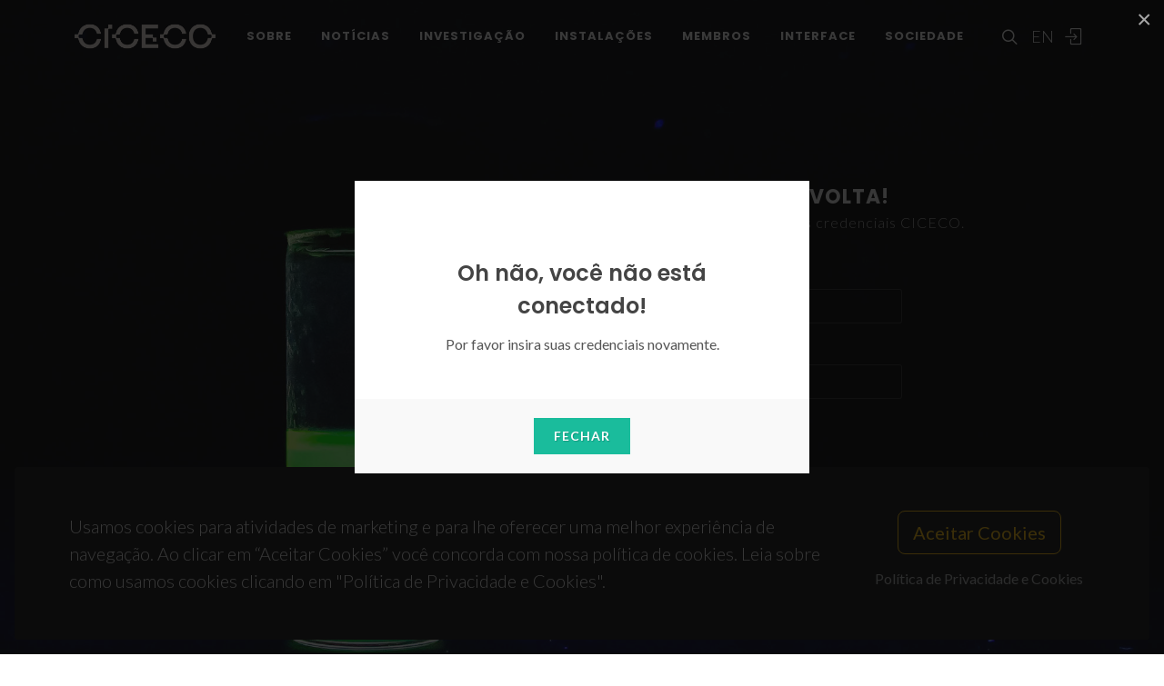

--- FILE ---
content_type: text/html; charset=UTF-8
request_url: https://www.ciceco.ua.pt/?tabela=pessoaldetail&menu=217&language=pt&user=3366
body_size: 212079
content:
		<meta http-equiv="refresh" content="0;URL=?tabela=pessoaldetail&menu=218&user=3366"/>
        <!DOCTYPE html PUBLIC "-//W3C//DTD XHTML 1.0 Transitional//EN" "http://www.w3.org/TR/xhtml1/DTD/xhtml1-transitional.dtd">
<html lang="pt" xmlns="http://www.w3.org/1999/xhtml">
<head>
	<meta http-equiv="X-UA-Compatible" content="IE=9">
	<meta content="text/html; charset=iso-8859-1" http-equiv="Content-Type"/>
	<title>CICECO » Manuel Souto Salom</title>
	<meta name="keywords" content="CICECO, Aveiro Institute of Materials, research center, associated laboratory, materials science, nanotechnology, sustainable materials, circular economy, biomaterials, energy materials, photonic materials, nanocomposites, materials engineering, University of Aveiro"/>
	<meta name="description" content="Manuel Souto Salom (Val&ecirc;ncia, 1988) &eacute; Professor Convidado no Departamento de Qu&iacute;mica da Universidade de Aveiro e no CICECO-Aveiro Institute "/>
	<meta name="author" content="CICECO"/>
	<meta name="publisher" content="CICECO"/>
	<meta property="og:title" content="CICECO » Manuel Souto Salom"/>
	<meta property="og:type" content="profile"/>
	<meta property="article:author" content="CICECO"/>
	<meta property="article:publisher" content="CICECO"/>
	<meta property="og:url" content="https://www.ciceco.ua.pt/?tabela=pessoaldetail&menu=217&language=pt&user=3366"/>
	<meta property="fb:app_id" content="1355710464528251"/>
	<link rel='image_src' href="https://www.ciceco.ua.pt/images/croped/manuel.souto.jpg">
	<meta property="og:image" content="https://www.ciceco.ua.pt/images/croped/manuel.souto.jpg"/>
	<meta property="og:site_name" content="CICECO"/>
	<meta property="og:description" content="Manuel Souto Salom (Val&ecirc;ncia, 1988) &eacute; Professor Convidado no Departamento de Qu&iacute;mica da Universidade de Aveiro e no CICECO-Aveiro Institute "/>
	<meta property="twitter:card" content="summary_large_image">
	<meta property="twitter:url" content="https://www.ciceco.ua.pt/?tabela=pessoaldetail&menu=217&language=pt&user=3366">
	<meta property="twitter:title" content="CICECO » Manuel Souto Salom">
	<meta property="twitter:description" content="Manuel Souto Salom (Val&ecirc;ncia, 1988) &eacute; Professor Convidado no Departamento de Qu&iacute;mica da Universidade de Aveiro e no CICECO-Aveiro Institute ">
	<meta property="twitter:image" content="https://www.ciceco.ua.pt/images/croped/manuel.souto.jpg">

    <link rel="apple-touch-icon" sizes="180x180" href="/images/_main/base/apple-touch-icon.png">
    <link rel="icon" type="image/png" sizes="32x32" href="/images/_main/base/favicon-32x32.png">
    <link rel="icon" type="image/png" sizes="16x16" href="/images/_main/base/favicon-16x16.png">
    <link rel="manifest" href="/images/_main/base/site.webmanifest">
    <link rel="mask-icon" href="/images/_main/base/safari-pinned-tab.svg" color="#201f25">
    <link rel="shortcut icon" href="/images/_main/base/favicon.ico">
    <meta name="msapplication-TileColor" content="#201f25">
    <meta name="msapplication-config" content="/images/_main/base/browserconfig.xml">
    <meta name="theme-color" content="#ffffff">

	<meta name="apple-mobile-web-app-title" content="CICECO"/>
	<meta name="application-name" content="CICECO"/>


	<link href="https://fonts.googleapis.com/css?family=Lato:300,400,400i,700|Poppins:300,400,500,600,700|PT+Serif:400,400i&display=swap" rel="stylesheet" type="text/css"/>
	<link rel="stylesheet" href="css/bootstrap.css" type="text/css"/>
	<link rel="stylesheet" href="style.css" type="text/css"/>
	<link rel="stylesheet" href="css/swiper.css" type="text/css"/>
	<link rel="stylesheet" href="css/dark.css" type="text/css"/>
	<link rel="stylesheet" href="css/font-icons.css" type="text/css"/>
	<link rel="stylesheet" href="css/animate.css" type="text/css"/>
	<link rel="stylesheet" href="css/magnific-popup.css" type="text/css"/>
	<link rel="stylesheet" href="css/components/radio-checkbox.css" type="text/css"/>
	<link rel="stylesheet" href="css/components/bs-select.css" type="text/css"/>
	<link rel="stylesheet" href="css/components/bs-datatable.css" type="text/css"/>
	<link rel="stylesheet" href="css/swiper.css" type="text/css"/>
	<link rel="stylesheet" href="css/custom.css" type="text/css"/>
	<meta name="viewport" content="width=device-width, initial-scale=1"/>
    <!-- Google tag (gtag.js) -->
<script async src="https://www.googletagmanager.com/gtag/js?id=G-C0D9P4XPSP"></script>
<script>
    window.dataLayer = window.dataLayer || [];
    function gtag(){dataLayer.push(arguments);}
    gtag('js', new Date());

    gtag('config', 'G-C0D9P4XPSP');
</script>


    
    
</head>

<body class="stretched page-transition" data-loader="2" data-animation-in="fadeIn" data-speed-in="800" data-animation-out="fadeOut" data-speed-out="400">
<div id="wrapper" class="clearfix">
    <header id="header" class="transparent-header dark header-size-custom" data-mobile-sticky="true">
	<div id="header-wrap">
		<div class="container">
			<div class="header-row">
				<div id="logo">
					<a href="?language=pt" class="standard-logo" data-dark-logo="images/logo-dark.png"><img src="images/logo.png" alt="CICECO Logo"></a>
					<a href="?language=pt" class="retina-logo" data-dark-logo="images/logo-dark@2x.png"><img src="images/logo@2x.png" alt="CICECO Logo"></a>
				</div>
				<div class="header-misc d-lg-flex">
					<div id="top-search" class="header-misc-icon">
						<a href="#" id="top-search-trigger"><i class="icon-line-search"></i><i class="icon-line-cross"></i></a>
					</div>

					<div id="language" class="header-misc-icon fw-light d-none d-sm-block">
                        <a href="?tabela=pessoaldetail&menu=217&language=eng&user=3366"  id="top-language-trigger">EN</a>					</div>
					<div class="header-misc-icon d-none d-sm-block">
                        							<a href="?tabela=loginpage&language=pt"><i class="icon-line2-login"></i></a>
                            					</div>
				</div>


                <div id="primary-menu-trigger">
                    <svg class="svg-trigger" viewBox="0 0 100 100">
                        <path d="m 30,33 h 40 c 3.722839,0 7.5,3.126468 7.5,8.578427 0,5.451959 -2.727029,8.421573 -7.5,8.421573 h -20"></path>
                        <path d="m 30,50 h 40"></path>
                        <path d="m 70,67 h -40 c 0,0 -7.5,-0.802118 -7.5,-8.365747 0,-7.563629 7.5,-8.634253 7.5,-8.634253 h 20"></path>
                    </svg>
                </div>


				<!-- Primary Navigation ============================================= -->
				<nav class="primary-menu">
					<ul class="menu-container">
                        								<li class="menu-item ">
                                    										<a href="?tabela=geral&menu=196&language=pt" class="menu-link">Sobre</a>
                                    									<ul class="sub-menu-container">
                                        											<li class="menu-item">
												<a class="menu-link  "  href="?menu=196&language=pt&tabela=geral">Visão Geral</a>
											</li>
                                            											<li class="menu-item">
												<a class="menu-link  "  href="?menu=198&language=pt&tabela=geral">Estrutura Organizacional</a>
											</li>
                                            											<li class="menu-item">
												<a class="menu-link  "  href="?menu=197&language=pt&tabela=geral">Dados e Valores</a>
											</li>
                                            											<li class="menu-item">
												<a class="menu-link  "  href="?menu=652&language=pt&tabela=geral">Identidade Institucional</a>
											</li>
                                            											<li class="menu-item">
												<a class="menu-link  "  href="?menu=600&language=pt&tabela=geral">Junta-te a Nós</a>
											</li>
                                            											<li class="menu-item">
												<a class="menu-link  "  href="?menu=201&language=pt&tabela=geral">Contactos e Localização</a>
											</li>
                                            									</ul>
								</li>
                                								<li class="menu-item ">
                                    										<a href="?tabela=noticias&menu=255&language=pt" class="menu-link">Notícias</a>
                                    									<ul class="sub-menu-container">
                                        											<li class="menu-item">
												<a class="menu-link  "  href="?menu=255&language=pt&tabela=noticias">Notícias e Eventos</a>
											</li>
                                            									</ul>
								</li>
                                								<li class="menu-item ">
                                    										<a href="?tabela=geral&menu=204&language=pt" class="menu-link">Investigação</a>
                                    									<ul class="sub-menu-container">
                                        											<li class="menu-item">
												<a class="menu-link  "  href="?menu=204&language=pt&tabela=geral">Visão Geral</a>
											</li>
                                            											<li class="menu-item">
												<a class="menu-link  "  href="?menu=622&language=pt&tabela=geral">Spotlight</a>
											</li>
                                            											<li class="menu-item">
												<a class="menu-link  "  href="?menu=208&language=pt&tabela=projectos">Projetos</a>
											</li>
                                            											<li class="menu-item">
												<a class="menu-link  "  href="?menu=211&language=pt&tabela=publications&type=J">Publicações</a>
											</li>
                                            									</ul>
								</li>
                                								<li class="menu-item ">
                                    										<a href="?tabela=geral&menu=228&language=pt" class="menu-link">Instalações</a>
                                    									<ul class="sub-menu-container">
                                        											<li class="menu-item">
												<a class="menu-link  "  href="?menu=228&language=pt&tabela=geral">Visão Geral</a>
											</li>
                                            											<li class="menu-item">
												<a class="menu-link  "  href="?menu=519&language=pt&tabela=geral">Instalações Centrais</a>
											</li>
                                            											<li class="menu-item">
												<a class="menu-link  "  href="?menu=640&language=pt&tabela=geral">Instalações Avançadas</a>
											</li>
                                            									</ul>
								</li>
                                								<li class="menu-item current">
                                    										<a href="?tabela=membros&menu=219&language=pt" class="menu-link">Membros</a>
                                    									<ul class="sub-menu-container">
                                        											<li class="menu-item">
												<a class="menu-link  "  href="?menu=219&language=pt&tabela=membros">Mosaico</a>
											</li>
                                            											<li class="menu-item">
												<a class="menu-link  "  href="?menu=218&language=pt&tabela=membros">Lista</a>
											</li>
                                            											<li class="menu-item">
												<a class="menu-link  "  href="?menu=643&language=pt&tabela=geral">Membros Honorários</a>
											</li>
                                            											<li class="menu-item">
												<a class="menu-link  "  href="?menu=665&language=pt&tabela=geral">Alumni</a>
											</li>
                                            									</ul>
								</li>
                                								<li class="menu-item ">
                                    										<a href="?tabela=geral&menu=233&language=pt" class="menu-link">Interface</a>
                                    									<ul class="sub-menu-container">
                                        											<li class="menu-item">
												<a class="menu-link  "  href="?menu=233&language=pt&tabela=geral">Visão Geral</a>
											</li>
                                            											<li class="menu-item">
												<a class="menu-link  "  href="?menu=239&language=pt&tabela=patentes">Patentes</a>
											</li>
                                            											<li class="menu-item">
												<a class="menu-link  "  href="?menu=244&language=pt&tabela=geral">Empresas Spin-off</a>
											</li>
                                            									</ul>
								</li>
                                								<li class="menu-item ">
                                    										<a href="?tabela=geral&menu=659&language=pt" class="menu-link">Sociedade</a>
                                    									<ul class="sub-menu-container">
                                        											<li class="menu-item">
												<a class="menu-link  "  href="?menu=659&language=pt&tabela=geral">Visão Geral</a>
											</li>
                                            											<li class="menu-item">
												<a class="menu-link  "  href="?menu=252&language=pt&tabela=geral">Atividades e Iniciativas</a>
											</li>
                                            									</ul>
								</li>
                                
						<li class="menu-item d-block d-sm-none">
                            <a class="menu-link" href="?tabela=pessoaldetail&menu=217&language=eng&user=3366"  id="top-language-trigger">English</a>						</li>

						<li class="menu-item d-block d-sm-none">
                            	                            <a class="menu-link" href="?tabela=loginpage&language=pt"><div>
			                            Entrar			                            </i>
		                            </div></a>
													</li>

					</ul>
				</nav>
				<form class="top-search-form" action="http://www.google.com/search" method="get">
					<input type="hidden" name="q" value="site:https://www.ciceco.ua.pt/">
					<input type="text" name="q" class="form-control" value="" placeholder="
					Escreva  &amp; Pressione Enter..					" autocomplete="off">
				</form>
			</div>
		</div>
	</div>
	<div class="header-wrap-clone"></div>
</header>
    	<script type="text/javascript">top.window.location.href = '?tabela=no_permission'</script>
    
<section id="page-title" class="page-title-parallax include-header dark pb-0 mb-0" style="background-image: linear-gradient(to bottom, rgba(30, 30, 30, 0.95) 10%, rgba(51, 51, 51, 0.6) 33%, rgba(51, 51, 51, 0.8) 80%), url(' images/_main/people/back4.jpg');  padding: 120px 0; " data-bottom-top="background-position:0px 300px;" data-top-bottom="background-position:0px -300px;">
	<div class="container clearfix">
		<div class="row gutter-40 col-mb-40 pt-0 mb-5">
			<div class="col-lg-9 col-md-8 profile-title-parallax order-md-last pt-md-3 pt-lg-3 pt-xl-5 pb-3 mt-0">
                					<div class="col-6 col-sm-6 col-lg-3 col-md-4 mt-0 mx-auto d-block d-md-none mb-3">
						<img src="images/croped/manuel.souto.jpg" class="rounded w-100">
                        					</div>
                    				<h1 class="text-uppercase">Manuel Souto Salom</h1>
				<span class="text-uppercase">Professor Auxiliar Convidado</span>
                			</div>
            				<div class="col-6 col-sm-6 col-lg-3 col-md-4 mt-0 mx-auto d-none d-md-block ">
					<img src="images/croped/manuel.souto.jpg" class="rounded w-100">
                    				</div>
                		</div>
	</div>
</section>




<section id="content">
	<div id="page-menu">
		<div id="page-menu-wrap">
			<div class="container">
				<div class="page-menu-row">
					<div class="page-menu-title"></div>
					<nav class="page-menu-nav one-page-menu" data-offset="100">
						<ul class="page-menu-container">
                            									<li class="page-menu-item"><a href="#" data-href="#menu3042" ><div>short CV</div></a></li>
                                    									<li class="page-menu-item"><a href="#" data-href="#menu3043" ><div>selected publications</div></a></li>
                                    									<li class="page-menu-item"><a href="#" data-href="#menu4101" ><div>Awards and fellowships</div></a></li>
                                    									<li class="page-menu-item"><a href="#" data-href="#menu4071" ><div>CONFERENCES</div></a></li>
                                    									<li class="page-menu-item"><a href="#" data-href="#menu4073" ><div>Supervision of students and teaching activity</div></a></li>
                                    									<li class="page-menu-item"><a href="#" data-href="#menu3055" ><div>outreach activities</div></a></li>
                                    									<li class="page-menu-item"><a href="#" data-href="#menu4221" ><div>REVIEWING ACTIVITY</div></a></li>
                                    									<li class="page-menu-item"><a href="#" data-href="#menu4223" ><div>membership</div></a></li>
                                                                								<li class="page-menu-item"><a href="#" data-href="#projects_section" ><div>Projetos</div></a></li>
                                
                            
								<li class="page-menu-item"><a href="#" data-href="#publications_section" ><div>Publicações</div></a></li>
                                
                            
						</ul>
					</nav>
					<div id="page-menu-trigger"><i class="icon-reorder"></i></div>
				</div>
			</div>
		</div>
	</div>




	<div class="content-wrap">
		<div class="container clearfix">
			<div class="row gutter-40 col-mb-40">

				<div class="sidebar col-lg-3 pt-3">
					<div class="sidebar-widgets-wrap ">
						<div class="widget clearfix px-3">
							<h4 class="mb-1 mb-lg-3">Contacto</h4>

							<ul class="iconlist mb-0">
								<li title="Email">
                                     <i class="icon-line-mail"></i>
										<a href="mailto:manuel.souto@ua.pt" class="stretched-link">manuel.souto@ua.pt</a> 								</li>
                                									<li title="Telefone">
										<i class="icon-line-phone"></i><a href="tel:234 370 728" class="stretched-link">234 370 728</a>
									</li> 								<li title="Extensão">
									<i class="icon-line-phone-forwarded"></i><a href="tel:23 548" class="stretched-link">23 548</a>
									</li>							</ul>
						</div>

						<div class="widget clearfix  px-3">
							<h4 class="mb-1 mb-lg-3">Departamento </h4>
							<ul class="iconlist mb-0">
                                									<li title="Departamento  "><i class="icon-building1"></i>Química</li> 									<li title="Gabinete "><i class="icon-line-map-pin"></i>15.3.22</li> 
							</ul>
						</div>

                        
                        
							<div class="widget clearfix  px-3">
								<h4 class="mb-1 mb-lg-3">Investigação</h4>
								<ul class="iconlist mb-0">
                                    										<li title="Sub Grupo de Investigação "><i class="icon-line-share"></i><br>											<a href="https://electromolmat.com/" target="_blank" class="stretched-link">ELECTROMOLMAT</a>
										</li>                                     										<li title="Grupo de Investigação "><i class="icon-line-users"></i>											<a href="http://www.ciceco.ua.pt/group3" class="stretched-link">G3 - Materiais Eletroquímicos, Interfaces e Revestimentos<br></a>
										</li>                                     										<li title="Linha de Investigação "><i class="icon-line-layers"></i><br>											<a href="http://www.ciceco.ua.pt/line2" class="stretched-link">L1 - Digitização<br>L2 - Energia<br></a>
										</li> 

								</ul>
							</div>

                            
                        
							<div class="widget clearfix  px-3">
								<h4 class="mb-1 mb-lg-3">
                                    Ligações
								</h4>
								<div class="d-flex flex-wrap">

                                    
                                    										<div class="mb-1 me-1" title="ORCID">
											<a target="_blank" href="http://orcid.org/0000-0003-3491-6984">
												<img class="icon" src="images/_icons/ORCID_iD.svg"></a>
										</div>
                                                                            										<div class="mb-1 me-1" title="Scopus">
											<a target="_blank" href="https://www.scopus.com/authid/detail.uri?authorId=55427944600">
												<img class="icon" src="images/_icons/scopus_logo.png"></a>
										</div>
                                                                            										<div class="mb-1 me-1" title="Publons">
                                            												<a target="_blank" href="http://publons.com/a/D-1014-2017">													<img class="icon" src="images/_icons/publons_logo.svg"></a>
										</div>
                                                                            										<div class="mb-1 me-1" title="Ciencia Vitae">
											<a target="_blank" href="https://www.cienciavitae.pt/portal/3018-921B-5913">
												<img class="icon" src="images/_icons/cienciavitae_logo.svg"></a>
										</div>
                                        
                                                                        										<div class="mb-1 me-1" title="Research Gate">
											<a target="_blank" href="https://www.researchgate.net/profile/Manuel_Souto">
												<img class="icon" src="images/_icons/researchgate_logo.svg"></a>
										</div>
                                                                            										<div class="mb-1 me-1" title="Publons">
											<a target="_blank" href="http://scholar.google.com/citations?user=v9hEFyUAAAAJ">
												<img class="icon" src="images/_icons/googlescholar_logo.png"></a>
										</div>
                                                                            										<div class="mb-1 me-1" title="Mendeley">
											<a target="_blank" href="http://www.mendeley.com/profiles/manuel-souto2/">
												<img class="icon" src="images/_icons/mendeley_logo.png"></a>
										</div>
                                                                            										<div class="mb-1 me-1" title="Linkedin">
											<a target="_blank" href="http://www.linkedin.com/in/manuel-souto-salom-6b22b045/">
												<img class="icon" src="images/_icons/linkedin_logo.svg"></a>
										</div>
                                                                            
								</div>
							</div>
                                                	<div class="widget clearfix d-none d-md-block px-3">
		<h4>Últimas Notícias		</h4>

		<div id="oc-portfolio-sidebar" class="owl-carousel carousel-widget" data-items="1" data-margin="10" data-loop="true" data-nav="false" data-autoplay="7000">
            					<div class="oc-item">
						<div class="portfolio-item">
							<div class="portfolio-image">
								<a href="?tabela=geral_article&menu=255&language=pt&id_article=1075"><img src="images/croped/foto_manuel_souto_erc_2.jpg"></a>
							</div>
							<div class="portfolio-desc text-center pb-0 ">
								<h4><a href="?tabela=geral_article&menu=255&language=pt&id_article=1075" class="stretched-link">Manuel Souto conquista uma ERC Starting Grant</a></h4>
							</div>
						</div>
					</div>
                    					<div class="oc-item">
						<div class="portfolio-item">
							<div class="portfolio-image">
								<a href="https://icmab.es/manuel-souto-honored-with-the-european-award-on-molecular-magnetism-doctoral-thesis"><img src="images/croped/manuel_souto_phd_thesis_molecular_magnetism_6c97295e.jpeg"></a>
							</div>
							<div class="portfolio-desc text-center pb-0 ">
								<h4><a href="https://icmab.es/manuel-souto-honored-with-the-european-award-on-molecular-magnetism-doctoral-thesis" class="stretched-link">Manuel Souto foi homenageado pelo Instituto Europeu de Magnetismo Molecular</a></h4>
							</div>
						</div>
					</div>
                    		</div>
	</div>

    
					</div>


					<div class="divider d-lg-block"></div>
				</div>
				<div class="postcontent order-lg-first col-lg-9">

					<div class="single-post mb-0">
						<div class="clearfix">

                                                        




		<div id="menu3042" class="entry-content">
			<div class="mb-6 pt-3 ">
				<div class="heading-block border-bottom-0 mb-3">
                                        <h4>short CV</h4>				</div>
			<div>

                    <p>Manuel Souto Salom (Valência, 1988) é Professor Convidado no Departamento de Química da Universidade de Aveiro e no CICECO-Aveiro Institute of Materials. Possui uma dupla licenciatura em Química e Engenharia Química da Universidade de Valência (Espanha) e da École de Chimie, Polymères et Matériaux (ECPM) de Estrasburgo (França), respectivamente, fazendo um estágio de investigação em PLAPIQUI (Argentina). Obteve também um Mestrado em Química Molecular e Supramolecular pela Universidade de Estrasburgo realizando a sua tese de mestrado no Instituto Superior Técnico (IST, Lisboa). Em 2016, obteve o seu doutoramento em Ciência dos Materiais (tese tripla premiada) no Instituto de Ciência dos Materiais de Barcelona (ICMAB-CSIC) sob a supervisão do Prof. J. Veciana desenvolvendo novos materiais moleculares baseados em radicais orgânicos para diferentes aplicações em electrónica (interruptores moleculares, condutores e rectificadores) conduzindo duas estadias de investigação na Universidade Nacional de Singapura e na Universidade de Antuérpia. Em 2017, começou a trabalhar como investigador pós-doutorando (bolsa Juan de la Cierva) no Instituto de Ciência Molecular (ICMol-Universidad de Valencia) desenhando e sintetizando novas Estruturas Metalo-Orgânicas (MOFs). Desde 2019 foi Professor Assistente na Universidade de Aveiro e em 2022 foi promovido a Investigador Principal (tenure, equiv. a Prof. Associado). Em 2021, foi-lhe atribuído uma bolsa ERC-StG com o projeto ELECTROCOFS. O seu principal interesse de investigação actual é a concepção e síntese de novas estruturas electroactivas porosas funcionais (MOFs & COFs) baseadas em blocos de construção redox-activos para diferentes aplicações em electrónica e energia. <a href="https://electromolmat.com/" target="_blank" rel="noopener">Link to group website.</a></p>				</div>
                

			</div>
		</div>

        
		<div id="menu3043" class="entry-content">
			<div class="mb-6 pt-3 ">
				<div class="heading-block border-bottom-0 mb-3">
                                        <h4>selected publications</h4>				</div>
			<div>

                    <p>- “Perylene-based Coordination Polymers: Synthesis, Fluorescent J-aggregates and Electrochemical Properties”. G. Valente, M. Esteve-Rochina, S. P. C. Alves, J. M. G. Martinho, E. Ortí, J. Calbo, F. A. Paz, J. Rocha, M. Souto. <em>Inorg. Chem. </em><strong>2023</strong>, <em>62, </em>7834-7842. </p>
<p><img style="display: block; margin-left: auto; margin-right: auto;" src="[data-uri]" width="348" height="179" /></p>
<p>- “Direct C-H Arylation of Dithiophene-Tetrathiafulvalene: Tuneable Electronic Properties and 2D Self-Assembled Molecular Networks at the Solid/Liquid Interface”. C. Ribeiro, G. Valente, M. Espinosa, R. A. Silva, D. Belo, S. Gil-Guerrero, N. Arisnabarreta, K. Mali, S. De Feyter, M. Melle-Franco, M. Souto. <em>Chem. Eur. J. </em><strong>2023</strong>, <em>29</em>, e2023005. </p>
<p><img style="display: block; margin-left: auto; margin-right: auto;" src="[data-uri]" /></p>
<p>- “Through-space hopping transport in an iodine-doped perylene-based Metal-Organic Framework”<em>. </em>G. Valente, M. Esteve-Rochina, A. Paracana, A. Rodríguez-Diéguez, E. Ortí, J. Calbo, M. Ilkaeva, L. Mafra, M. A. Rodríguez, J. Rocha, H. Alves, M. Souto.  <em>Mol. Syst. Des. Eng.</em> <strong>2022</strong>, <em>7</em>,<em> </em>1065-1072. Part of the special collection: “Molecular engineering of MOFs: beyond reticular chemistry”.  <a href="https://pubs.rsc.org/en/content/articlelanding/2022/me/d2me00108j/unauth">Link to article.</a></p>
<p><img style="vertical-align: middle; display: block; margin-left: auto; margin-right: auto;" title="111toc.jpg" src="files/111toc.jpg" alt="111toc.jpg" width="400" height="261" /></p>
<p> </p>
<p>-  <em>Electrically Conductive Covalent Organic Frameworks: Bridging the Fields of Organic Metals and 2D Materials. </em><strong>M. Souto</strong>, D. F. Perepichka, <em>J. Mater. Chem. C</em> <strong>2021</strong>, <em>9</em>, 10668-10676. <strong>Invited contribution. Part of the thematic issue "Materials for molecular electronics and magnetism" in honour of Prof. J. Veciana and Prof. C. Rovira.</strong> <a href="https://pubs.rsc.org/en/content/articlelanding/2021/tc/d1tc00750e/unauth#!divAbstract">Link to article</a>.</p>
<p><img style="display: block; margin-left: auto; margin-right: auto;" title="1toc.jpg" src="files/1toc.jpg" alt="1toc.jpg" width="500" /></p>
<p> </p>
<p>-  <em>Hexakis-Adducts of [60]Fullerene as Molecular Scaffolds of Polynuclear Spin-Crossover Molecules</em>. M. Palacios-Corella, J. Ramos-Soriano, <strong>M. Souto</strong>, D. Ananias, J. Calbo, E. Ortí, B. M. Illescas, M. Clemente-León, N. Martín, E. Coronado. <em>Chem. Sci.</em> <strong>2021</strong>, <em>12</em>, 757-766. <a href="https://pubs.rsc.org/en/content/articlelanding/2021/sc/d0sc05875k#!divAbstract">Link to article</a>.</p>
<p><img style="display: block; margin-left: auto; margin-right: auto;" src="http://nazariomartingroup.com/images/imagenes%20articulos/Abstrasct_2020/Chem-Sci-2020.jpg" alt="Chem Sci 2020" /></p>
<p>- <em>Electroactive Organic Building Blocks for the Chemical Design of Functional Porous Frameworks (MOFs & COFs) in Electronics. </em><strong>M. Souto</strong>, K. Strutynski, M. Melle-Franco, J. Rocha. <em>Chem. Eur. J.</em> <strong>2020</strong>, <em>26</em>, 10912–10935. <strong>Selected as Review Showcase and Frontspiece in 8th EuChemS special issue. </strong><a href="https://chemistry-europe.onlinelibrary.wiley.com/doi/abs/10.1002/chem.202001211">Link to article</a>.<br /><br /><img style="display: block; margin-left: auto; margin-right: auto;" title="11figure_1.jpg" src="files/11figure_1.jpg" alt="11figure_1.jpg" width="600" height="237" /></p>
<p>- <em>Electronic, Structural and Functional Versatility in Tetrathiafulvalene-Lanthanide Metal-Organic Frameworks</em>. J. Castells-Gil, S. Mañas-Valero, I. J. Vitorica-Yrezabal, D. Ananias, J. Rocha, R. Santiago, S. T. Bromley, J. J. Baldoví, E. Coronado, <strong>M. Souto</strong>, G. Mínguez Espallargas. <em>Chem. Eur. J.</em> <strong>2019</strong>, <em>25</em>, 12636–12643. <strong>Hot Paper. </strong><a href="https://onlinelibrary.wiley.com/doi/abs/10.1002/chem.201902855" target="_blank" rel="noopener">Link to article</a>.</p>
<p><img style="display: block; margin-left: auto; margin-right: auto;" title="1toc.png" src="files/1toc.png" alt="1toc.png" width="404" height="150" /></p>
<p>- <em>Design of cost-efficient and photocatalytically active Zn-based MOFs decorated with Cu<sub>2</sub>O nanoparticles for CO<sub>2</sub> methanation. </em>M. Cabrero-Antonino, S. Remiro-Buenamañana,<strong> M. Souto</strong>, A. A. García-Valdivia, D. Choquesillo-Lazarte, S. Navalón, A. Rodríguez-Diéguez, G. Mínguez Espallargas, H. García. <em>Chem. Commun.</em> <strong>2019</strong>, <em>55</em>, 10932-10935. <a href="https://pubs.rsc.org/en/content/articlelanding/2019/cc/c9cc04446a/unauth#!divAbstract" target="_blank" rel="noopener">Link to article</a>. <br /><img style="display: block; margin-left: auto; margin-right: auto;" title="11toc.png" src="files/11toc.png" alt="11toc.png" width="300" /></p>
<p>- <em>Charge transfer interactions between fullerenes and a mesoporous tetrathiafulvalene-based metal-organic framework. </em><strong>M. Souto</strong>, J. Calbo, S. Mañas-Valero, A. Walsh, G. Mínguez Espallargas. <em>Beilstein J. Nanotechnol.</em> <strong>2019</strong>, <em>10, </em>1883-1893. <strong>Part of the thematic issue "New directions for nanoporous materials"</strong>. <a href="https://www.beilstein-journals.org/bjnano/articles/10/183" target="_blank" rel="noopener">Link to article</a>.</p>
<p><img style="display: block; margin-left: auto; margin-right: auto;" title="2190_4286_10_183_graphical_abstract.png" src="files/2190_4286_10_183_graphical_abstract.png" alt="2190_4286_10_183_graphical_abstract.png" width="300" /></p>
<p>- <em>Influence of interpenetration on the flexibility of MUV-2</em>. M. Vicent-Morales, I. J. Vitórica-Yrezábal, <strong>M. Souto</strong>, G. Mínguez Espallargas. <em>CrystEngComm </em><strong>2019</strong><em>, 21, </em>3031-3035. <a href="https://pubs.rsc.org/en/content/articlelanding/2019/ce/c9ce00233b#!divAbstract" target="_blank" rel="noopener">Link to article</a>.</p>
<p><img style="display: block; margin-left: auto; margin-right: auto;" title="toc_1.png" src="files/toc_1.png" alt="toc_1.png" width="400" height="236" /></p>
<p>- <em>Breathing-Dependent Redox Activity in a Tetrathiafulvale-Based Metal-Organic Framework</em>. <strong>M. Souto</strong>, J. Romero, J. Calbo, I. J. Vitorica-Yrezabal, J. L. Zafra, J. Casado, E. Ortí, A. Walsh, G. Mínguez Espallargas. <em>J. Am. Chem. Soc.</em> <strong>2018</strong>, <em>140</em>, 10562-10569. <a href="https://pubs.acs.org/doi/abs/10.1021/jacs.8b05890" target="_blank" rel="noopener">Link to article.</a></p>
<p><img style="display: block; margin-left: auto; margin-right: auto;" title="toc.jpg" src="files/toc.jpg" alt="toc.jpg" width="402" height="200" /></p>
<p>- <em>A Highly Stable and Hierarchical Tetrathiafulvalene-based Metal-Organic Framework with Improved Performance as Solid Catalyst</em>. <strong>M. Souto</strong>, A. Santiago-Portillo, M. Palomino, I. Vitorica-Yrezabal, B. J. C. Vieira, J. C. Waerenborgh, S. Valencia, S. Navalón, F. Rey, H. García, G. Mínguez Espallargas. <em>Chem. Sci.</em> <strong>2018</strong>, <em>9</em>, 2413-2418. <strong>Front cover. </strong><a href="https://pubs.rsc.org/en/content/articlelanding/2018/sc/c7sc04829g#!divAbstract" target="_blank" rel="noopener">Link to article</a> and <a href="https://www.huffingtonpost.es/manuel-souto/mofs-materiales-porosos-contra-el-cambio-climatico_a_23381722/" target="_blank" rel="noopener">press release</a>.</p>
<p><img style="display: block; margin-left: auto; margin-right: auto;" title="cover.png" src="files/cover.png" alt="cover.png" width="300" /></p>
<p>- <em>Role of the open-shell character in the pressure-induced conductivity in an organic radical D-A dyad</em>. <strong>M. Souto</strong>, M. C. Gullo, H. Cui, N. Casati, F. Montisci, H. O. Jeschke, R. Valentí, I. Ratera, C. Rovira, J. Veciana, <em>Chem. Eur. J.</em> <strong>2018</strong>, <em>24</em>, 5500-5505. <a href="https://onlinelibrary.wiley.com/doi/abs/10.1002/chem.201800881" target="_blank" rel="noopener">Link to article</a>. </p>
<p><img style="display: block; margin-left: auto; margin-right: auto;" title="toc_2.jpg" src="files/toc_2.jpg" alt="toc_2.jpg" width="400" /></p>
<p>-<em> Influence of the Donor Unit on the Rectification Ratio in Tunnel Junctions Based on D-A SAMs using PTM Units as Acceptors</em>. <strong>M. Souto</strong>, V. Díez-Cabanes, L. Yuan, A. Kyvik, I. Ratera, C. A. Nijhuis, J. Cornil, J. Veciana. <strong>2018</strong>, <em>Phys. Chem. Chem. Phys. </em><strong>2018</strong>, 20, 25638-25647. <strong>Selected as 2018 PCCP Hot Articles. </strong><a href="https://pubs.rsc.org/en/content/articlelanding/2018/cp/c8cp05488f#!divAbstract" target="_blank" rel="noopener">Link to article</a>. </p>
<p><img style="display: block; margin-left: auto; margin-right: auto;" title="toc_3.png" src="files/toc_3.png" alt="toc_3.png" width="300" /></p>
<p>- <em>Conflicting evidence for ferroelectricity</em>. G. D’Avino, <strong>M. Souto</strong>, M. Masino, J. K. H. Fischer, I. Ratera, X. Fontrodona, G. Giovannetti, M. J. Verstraete, A. Painelli, P. Lunkenheimer, J. Veciana, A. Girlando. <em>Nature</em> <strong>2017</strong>, <em>547</em>, E9-E10. <a href="https://www.nature.com/articles/nature22801" target="_blank" rel="noopener">Link to article</a> and <a href="https://naukas.com/2017/07/27/evidencias-contrastadas-sobre-ferroelectricidad/" target="_blank" rel="noopener">press release</a>.</p>
<p><img style="display: block; margin-left: auto; margin-right: auto;" title="nanbiosis_u6_nature.png" src="files/nanbiosis_u6_nature.png" alt="nanbiosis_u6_nature.png" width="400" /></p>
<p>- <em>Tuning the Rectification Ratio by Changing the Electronic Nature (Open-Shell and Closed-Shell) in Donor-Acceptor SAMs</em>. <strong>M. Souto</strong>, L. Yuan, D. Morales, L. Jiang, I. Ratera, C. Nijhuis, J. Veciana. <em>J. Am. Chem. Soc.</em> <strong>2017</strong>, <em>139</em>, 4262-4265. <a href="https://pubs.acs.org/doi/abs/10.1021/jacs.6b12601" target="_blank" rel="noopener">Link to article</a>.</p>
<p><img style="display: block; margin-left: auto; margin-right: auto;" title="ja_2016_12601d_0004.jpeg" src="files/ja_2016_12601d_0004.jpeg" alt="ja_2016_12601d_0004.jpeg" width="350" /></p>
<p>- <em>Tetrathiafulvalene–Polychlorotriphenylmethyl Dyads: Influence of Bridge and Open-Shell Characteristics on Linear and Nonlinear Optical Properties</em>. <strong>M. Souto</strong>, J. Calbo, I. Ratera, E. Ortí, J. Veciana. <em>Chem. Eur. J.</em> <strong>2017</strong>, <em>23</em>, 11067-11075. <a href="https://onlinelibrary.wiley.com/doi/abs/10.1002/chem.201701623" target="_blank" rel="noopener">Link to article</a>.</p>
<p><img style="display: block; margin-left: auto; margin-right: auto;" title="descarga.jpg" src="files/descarga.jpg" alt="descarga.jpg" width="250" /></p>
<p>- <em>TTF-PTM dyads: from switched molecular self-assembly to radical conductors in solid state</em>. <strong>M. Souto</strong>, C. Rovira, I. Ratera, J. Veciana. <em>CrystEngComm</em> <strong>2017</strong>, <em>19</em>, 197-206. <strong>Front cover. </strong><a href="https://pubs.rsc.org/en/content/articlelanding/2017/ce/c6ce01660j#!divAbstract" target="_blank" rel="noopener">Link to article</a>.</p>
<p><img style="display: block; margin-left: auto; margin-right: auto;" title="largepreview.png" src="files/largepreview.png" alt="largepreview.png" width="300" /></p>
<p>- <em>Pressure-Induced Conductivity Conductivity in a Neutral Non-Planar Spin-Localized Radical</em>. <strong>M. Souto</strong>, H. Cui, M. Peña-Álvarez, V. G. Baonza, H. O. Jeschke, M. Tomic, R. Valentí, D. Blasi, I. Ratera, C. Rovira, J. Veciana. <em>J. Am. Chem. Soc.</em> <strong>2016</strong>, 138, 11517-11525. <a href="https://pubs.acs.org/doi/abs/10.1021/jacs.6b02888" target="_blank" rel="noopener">Link to article</a> and <a href="https://blogs.20minutos.es/ciencia-para-llevar-csic/2016/11/18/los-puzles-nanometricos-que-cambiaran-tu-ordenador/" target="_blank" rel="noopener">press release</a>.</p>
<p><img style="display: block; margin-left: auto; margin-right: auto;" title="pressure_induced_conductivity_.png" src="files/pressure_induced_conductivity_.png" alt="pressure_induced_conductivity_.png" width="400" /></p>
<p>- <em>Three Redox States of a Diradical A-D-A Triad: Gating the Magnetic Coupling and the Electron Delocalization</em>. <strong>M. Souto</strong>, V. Lloveras, S. Vela, M. Fumanal, I. Ratera, J. Veciana. <em>J. Phys. Chem. Lett. </em><strong>2016</strong><em>, 7</em>,2234-2239. <a href="https://pubs.acs.org/doi/abs/10.1021/acs.jpclett.6b00912" target="_blank" rel="noopener">Link to article</a>.<em><br /></em></p>
<p><img style="display: block; margin-left: auto; margin-right: auto;" title="three_redox_states.jpg" src="files/three_redox_states.jpg" alt="three_redox_states.jpg" width="450" /></p>
<p>- <em>Self-assembled architectures with segregated donor and acceptor units of a dyad based on a monopyrrolo-annulated TTF-PTM radical</em>. <strong>M. Souto</strong>, M. Solano, I. Ratera, M. Jensen, D. Bendixen, F. Delchiaro, A. Girlando, A. Painelli, J. O. Jeppesen, C. Rovira and J. Veciana.  <em>Chem. Eur. J.</em> <strong>2015</strong>, <em>21</em>, 8816-8825. <a href="https://onlinelibrary.wiley.com/doi/abs/10.1002/chem.201500497" target="_blank" rel="noopener">Link to article</a>.</p>
<p><img style="display: block; margin-left: auto; margin-right: auto;" title="mpttf_ptm.png" src="files/mpttf_ptm.png" alt="mpttf_ptm.png" width="350" /></p>
<p>- <em>Intramolecular electron transfer and charge delocalization in bistable donor–acceptor systems based on perchlorotriphenylmethyl radicals linked to ferrocene and tetrathiafulvalene units</em>. <strong>M. Souto</strong>, D. Morales, J. Guasch, I. Ratera, C. Rovira, A. Painelli, and J. Veciana. <em>J. Phys. Org. Chem. </em><strong>2014</strong>,<em>27</em>, 465-469. <strong>Front cover. </strong><a href="https://onlinelibrary.wiley.com/doi/10.1002/poc.3296" target="_blank" rel="noopener">Link to article</a>.</p>
<p><img style="display: block; margin-left: auto; margin-right: auto;" title="cpver.jpg" src="files/cpver.jpg" alt="cpver.jpg" width="300" /></p>
<p>- <em>Thermomagnetic Molecular System Based on a TTF-PTM Radical</em><strong><em>. </em></strong><strong>M. Souto</strong>, J. Guasch, V. Lloveras, P. Mayorga, J. T. López Navarrete, J. Casado, I. Ratera, C. Rovira, A. Painelli, J. Veciana. <em>J. Phys. Chem. Lett.</em> <strong>2013</strong>, <em>4</em>, 2721-2726. <a href="https://pubs.acs.org/doi/abs/10.1021/jz4013855" target="_blank" rel="noopener">Link to article</a>.</p>
<p><img style="display: block; margin-left: auto; margin-right: auto;" title="thermomagnetic.jpg" src="files/thermomagnetic.jpg" alt="thermomagnetic.jpg" width="450" /></p>
<p>- <em>Intra- and Intermolecular Charge Transfer in Aggregates of Tetrathiafulvalene-Triphenylmethyl Radical Derivatives in Solution. </em>J. Guasch, L. Grisanti, <strong>M. Souto</strong>, V. Lloveras, J. Vidal-Gancedo, I. Ratera, A. Painelli, C. Rovira, J. Veciana. <em>J. Am. Chem. Soc.</em> <strong>2013</strong>, 135, 6958-6967. <a href="https://pubs.acs.org/doi/10.1021/ja400281b" target="_blank" rel="noopener">Link to article</a>.</p>
<p><img style="display: block; margin-left: auto; margin-right: auto;" title="ja_2013_00281b_0016.jpeg" src="files/ja_2013_00281b_0016.jpeg" alt="ja_2013_00281b_0016.jpeg" width="350" /></p>
<p>- <em>Induced Self-assembly of a Tetrathiafulvalene-based Open-Shell Dyad through an Intramolecular Electron Transfer.</em> J. Guasch, L. Grisanti, V. Lloveras, J. Vidal-Gancedo, <strong>M. Souto</strong>, D. Morales, M. Vilaseca, C. Sissa, A. Painelli, I. Ratera, C. Rovira and J. Veciana. <em>Angew. Chem. Int. Ed.</em> <strong>2012</strong>, <em>51</em>, 1-6 . <a href="https://onlinelibrary.wiley.com/doi/abs/10.1002/anie.201203448" target="_blank" rel="noopener">Link to article</a>.</p>
<p><img style="display: block; margin-left: auto; margin-right: auto;" title="aa.jpg" src="files/aa.jpg" alt="aa.jpg" width="400" /></p>				</div>
                

			</div>
		</div>

        
		<div id="menu4101" class="entry-content">
			<div class="mb-6 pt-3 ">
				<div class="heading-block border-bottom-0 mb-3">
                                        <h4>Awards and fellowships</h4>				</div>
			<div>

                    <ul>
<li><strong><a href="https://www.ua.pt/en/noticias/16/72901">ERC Starting Grant (ERC-StG-2021)</a>. European Research Council.</strong></li>
<li><strong><a href="https://icmab.es/manuel-souto-honored-with-the-european-award-on-molecular-magnetism-doctoral-thesis">European Award on Molecular Magnetism Doctoral Thesis (ADocMolMag 2020)</a>.</strong> European Institute of Molecular Magnetism (EIMM).<strong> </strong></li>
<li><strong><a href="https://icmab.es/phd-extraordinary-award-for-three-icmab-graduates-justo-cabrera-maria-de-la-mata-fernandez-and-manuel-souto">PhD Extraordinary Award</a>.</strong> Universitat Autònoma de Barcelona (UAB) (2018). <strong> </strong></li>
<li><strong><a href="https://icmab.es/nanomatmol-award">First runner-up NanoMatMol PhD Award</a>. </strong>Spanish Royal Society of Chemistry (RSEQ) and Spanish Royal Society of Physics (RSEF) (2017).</li>
<li><strong>Juan de la Cierva-Formación and APOSTD postdoctoral Fellowships. </strong>Spanish Ministry of Economy and Competitiveness.</li>
<li><strong>FPU and JAE PhD Fellowships. </strong>Spanish Ministry of Economy and Competitiveness and Spanish Research Council (CSIC).</li>
<li><strong>Fellowships granted for R&D internship programs. </strong>(Boussole Alsace and Erasmus Internship Program).</li>
<li><strong>Scholarship to obtain a double degree in Chemistry and Chemical Engineering </strong>(only two granted per year). University of Valencia and ECPM of Strasbourg.</li>
</ul>				</div>
                

			</div>
		</div>

        
		<div id="menu4071" class="entry-content">
			<div class="mb-6 pt-3 ">
				<div class="heading-block border-bottom-0 mb-3">
                                        <h4>CONFERENCES</h4>				</div>
			<div>

                    <p>10 invited talks, 8 oral contributions and 7 poster presentations to national and international conferences such as EsMolNa (2012, Cuenca), ECMM (2013, Karlsruhe), ISCOM (2015, Bad Gögging), ICMM (2016, Sendai, Invited as Rising Star), EuCheMS (2016, Sevilla), EuroMOF (2017, Delft), docMOF (2018, Raitenhaslach), ENMM (2018, Torremolinos, Invited by RSEQ), ACIN (2018, Namur), HYMA (2019, Sitges), ISCOM (2019, Tomar), EsMolNa (2021, Benidorm, Invited), ENSPQ (2021, Braga, Invited), 13IBCC (2022, Aveiro, Invited), MATSUS (2023, Valencia, Invited), Huawei Summit (2023, Munich, Invited).</p>				</div>
                

			</div>
		</div>

        
		<div id="menu4073" class="entry-content">
			<div class="mb-6 pt-3 ">
				<div class="heading-block border-bottom-0 mb-3">
                                        <h4>Supervision of students and teaching activity</h4>				</div>
			<div>

                    <ul>
<li><strong>Supervision of</strong> <strong>students: </strong>Current supervision of 1 postdoc, 4 PhD students, and 1 Master student. Supervision of 2 young researchers (BI), 4 Master theses in Chemistry (one marked with honours), 6 final year projects in Chemistry and 3 Erasmus students.</li>
<li><strong>Teaching activity (total > 600 h): </strong></li>
<li><strong>Professor of Physical Chemistry. </strong>1<sup>st</sup> year of "Eng. Química" (Chemical Engineering), Universidade de Aveiro (UA), 5h/week. 2022 (70 hours), </li>
<li><strong>Professor of General Chemistry Laboratory. </strong>1<sup>st</sup> year of "Química" & "Ciências do Mar", Universidade de Aveiro (UA), 4h/week. 2022 (56 hours), </li>
<li><strong>Professor of Physical Chemistry Laboratory</strong>. 2<sup>nd</sup> year of Química (Chemistry), 3<sup>rd</sup> year of “Licenciatura em Bioquímica” (Biochemistry) and "Engenharia Química" (Chemical Engineering), Universidade de Aveiro (UA), 3h/week. 2021 (42 hours).</li>
<li><strong>Professor of General Chemistry Laboratory. </strong>1<sup>st</sup> year of "Eng. Física" and "Eng. do Ambiente", Universidade de Aveiro (UA). 6h/week. 2021 (112 hours). Students evaluation: 8/10. </li>
<li><strong>Professor of Physical Chemistry Laboratory</strong>. 2<sup>nd</sup> year of Química (Chemistry), 3<sup>rd</sup> year of “Licenciatura em Bioquímica” (Biochemistry) and "Engenharia Química" (Chemical Engineering), Universidade de Aveiro (UA), 6h/week. 2020 (84 hours). Main responsible. Students evaluation: 8.2/10.</li>
<li><strong>Professor of Biophysical Chemistry. </strong>2<sup>nd</sup> year of “Licenciatura em Bioquímica" and "Biotecnologia”, Universidade de Aveiro (UA), 6h/week. 2020 (84 hours). Main responsible. Students evaluation: 7.7/10.</li>
<li><strong>Professor of Physical Chemistry Laboratory</strong>. 2<sup>nd</sup> year of Química (Chemistry), 3<sup>rd</sup> year of “Licenciatura em Bioquímica” (Biochemistry) and "Engenharia Química" (Chemical Engineering), Universidade de Aveiro (UA), 6h/week. 2019 (84 hours). Main responsible. Students evaluation: 7.7/10.</li>
<li><strong>Professor of General Chemistry Laboratory</strong>. 1<sup>st</sup> year of “Grado en Biotecnología” (Biotechnology), Universidad de Valencia (UV), 2018 (30 hours).</li>
<li><strong>Professor of General Chemistry Laboratory</strong>. 1<sup>st</sup> year of “Grado en Farmacia” (Pharmacy), Universidad de Valencia (UV), 2018 (15 hours).</li>
<li><strong>Professor of Experimentation in Chemistry</strong>. 2nd year of “Grado de Química” (Chemistry), Universitat Autònoma de Barcelona (UAB), 2016 (32 hours). </li>
<li>Training program: "<strong>Docência +</strong>" (Ed. 2020). Universidade do Minho - Universidade de Aveiro.</li>
</ul>				</div>
                

			</div>
		</div>

        
		<div id="menu3055" class="entry-content">
			<div class="mb-6 pt-3 ">
				<div class="heading-block border-bottom-0 mb-3">
                                        <h4>outreach activities</h4>				</div>
			<div>

                    <ul>
<li><strong>Member of the coordinating team of <a href="https://cienciaenelparlamento.org/" target="_blank">Ciencia en el Parlamento</a>. </strong>First meeting between scientists and politicians at the Spanish Parliament (2018) (similar to other events such as Science Meets Parliament at the Australian and European Parliaments) to promote <span>egislative science advice mechanism in Spain</span>. Highlighted in <strong><a href="https://www.nature.com/articles/d41586-018-07823-x" target="_blank">Nature</a> </strong>and<strong><a href="https://www.chemistryworld.com/news/citizen-initiative-yields-new-parliamentary-science-office-for-spain/4013862.article"> ChemistryWorld</a>.</strong></li>
<li><strong>Regular contributor</strong> to <strong><a href="https://www.huffingtonpost.es/author/manuel-souto/" target="_blank">The Huffington Post</a></strong>, <strong><a href="https://principia.io/staff/manel-souto/" target="_blank">Principia</a></strong>, <strong><a href="https://www.elperiodico.com/es/autor/manuel-souto-24938" target="_blank">El Periódico de Catalunya</a></strong>, <strong><a href="https://theconversation.com/profiles/manuel-souto-salom-726045/articles" target="_blank">The Conversation</a></strong>, <strong><a href="https://blogs.20minutos.es/ciencia-para-llevar-csic/2015/03/16/en-la-frontera-de-la-quimica-como-la-materia-se-convirtio-en-vida/">Ciencia para llevar</a></strong> and <strong><a href="https://naukas.com/?s=manuel+souto" target="_blank">Naukas</a></strong> blogs. </li>
<li><strong><a href="https://marvelperiodictable.blogspot.com/2020/07/1.html#more">Creation of Periodic Table of Marvel</a> </strong>to be used as mnemonic for young students to help them memorize the elements. Hightlighted in <strong><a href="https://cadenaser.com/ser/2020/07/08/ciencia/1594195510_860278.html">La SER</a></strong> and <strong><a href="https://www.businessinsider.es/tabla-periodica-superheroes-marvel-disenada-profesor-674719">Business Insider</a></strong>.</li>
<li>Author of the article "<strong><a href="https://pubs.acs.org/doi/full/10.1021/acs.jchemed.0c00233">Using Pop-Culture to Engage Students in the Classroom</a></strong>" (<em>J. Chem. Educ.</em> <strong>2021</strong>, <em>98</em>, 896-906). <a href="http://ct.moreover.com/?a=44503443337&p=1pl&v=1&x=PoKUn_LMklo9nzwAnzwAWQ">Highlighted in C&EN</a>. </li>
<li>Organisation and participation in <strong>open-door scientific events</strong> for children and general public (<a href="https://expociencia.uv.es/">Expociencia</a>, <a href="https://10alamenos9.es/" target="_blank">10alamenos9 Nanoscience Festival</a>, <a href="https://www.uv.es/uvweb/uv-noticies/es/noticias/universitat-reivindica-papel-mujer-ciencia-ii-noche-europea-investigacion-1285973304159/Novetat.html?id=1286051325604&plantilla=UV/Page/TPGDetaillNews" target="_blank">European Researcher&#039;s Night</a>).</li>
<li>Participation in the congress <a href="http://www.comunicaydivulgaciencia.es/1a-jornada-cyd-madrid-2019/" target="_blank">Comunicación y Divulgación Centífica</a> (Madrid, 2018).</li>
<li>Course "<a href="https://www.esteve.org/actividades/cursos/cursos-presenciales/el-cientifico-ante-los-medios-de-comunicacion/">El científico ante los medios de comunicación</a>" (Fundación Esteve, 2015).</li>
<li>Selected to participate in a <a href="https://www.elperiodico.com/es/entre-todos/20131031/presidente-parlamento-europeo-martin-schulz-con-lectores-periodico-entre-todos-2798776" target="_blank">roundtable with Martin Schulz</a> (Barcelona 2013).</li>
</ul>				</div>
                

			</div>
		</div>

        
		<div id="menu4221" class="entry-content">
			<div class="mb-6 pt-3 ">
				<div class="heading-block border-bottom-0 mb-3">
                                        <h4>REVIEWING ACTIVITY</h4>				</div>
			<div>

                    <p>Evaluator of Research Proposals for the German Research Foundation (DFG) and for the National Science Centre (NCN), Poland. Reviewer in multidisciplinary high-impact journals such as Acc. Chem. Res., Coord. Chem. Rev., J. Am. Chem. Soc., Angew.Chem.Int.Ed., Chem. Sci., Green Chem., ACS Appl. Mater. Interfaces, Chem. Commun., CrystEngComm. Certificate of completion of the course ACS Reviewer Lab.</p>				</div>
                

			</div>
		</div>

        
		<div id="menu4223" class="entry-content">
			<div class="mb-6 pt-3 ">
				<div class="heading-block border-bottom-0 mb-3">
                                        <h4>membership</h4>				</div>
			<div>

                    <p>Member of the American Chemical Society (ACS), Spanish Royal Society of Chemsitry (RSEQ), Portuguese Chemical Society (SPQ) and Portuguese Materials Society (SPM).</p>				</div>
                

			</div>
		</div>

        




	<div class="entry-content pt-3 mb-6" id="projects_section">
		<!--      
			<div class="edit-flash mb-2">
				<input class="bt-switch" type="checkbox" checked data-on-text="<i class='icon-line-eye'></i>" data-off-text="<i class='icon-line-eye-off'></i>" data-on-color="info2" checked>
			</div>
            -->

		<div class="heading-block border-bottom-0 mb-3">
			<h4 class="mb-2">
                Projectos			</h4>
		</div>

		<div class="tabs clearfix mb-5" id="tab-3">

			<div class="grid-filter-wrap ">
				<ul class="grid-filter_alt clearfix  mb-0 p-0">
					<li><a href="#tabs-activeproject">
                            Em curso						</a>
					</li>
					<li><a href="#tabs-inactiveproject">
                            Concluídos						</a>
					</li>
				</ul>
			</div>

			<div class="tab-container">

				<div class="tab-content clearfix" id="tabs-activeproject">
					<div class="list-group list-group-flush">

                        								<a href="?tabela=projectosdetail&menu=208&language=pt&projectid=1510" class="list-group-item list-group-item-action">
                            

							<div class="row">
								<div class="col">
                                    										<h4 class="mb-2">Molecular design of electrically conductive COFs as efficient electrodes for lithium batteries (ELECTROCOFS)</h4>
                                        								</div>
                                							</div>

							<div class="row">
                                									<div class="col-lg-2 col-md-3 col-sm-4 d-none d-sm-block">
										<img class="rounded" src="images/miniaturas/figure_1_jpg.jpg">
									</div>

                                    								<div class="col">
									<h5 class="mb-1">
										<span class="badge bg-secondary me-1 mb-1">Coordenador</span><span class="badge bg-secondary mb-1">European Comission</span>
									</h5>
									<small class="fw-light">Used to power electric vehicles and store renewable energy, Li-ion batteries (LIBs) can help reduce carbon emissions. However, LIBs are based on transition metal oxide cathodes. This means they have limited energy density, and it also raises environmental concerns. The EU-funded ELECTROCOFS project will explore organic materials as alternative e...</small>
								</div>
							</div>


                              </a>
                            					</div>
				</div>




				<div class="tab-content clearfix" id="tabs-inactiveproject">
					<div class="list-group list-group-flush">
                        		                        <a href="?tabela=projectosdetail&menu=208&language=pt&projectid=1513" class="list-group-item list-group-item-action">

	                        <div class="row">
		                        <div class="col">
                                    				                        <h4 class="mb-2">Couro-Inteligente Para Monitorização da Saúde, Bem-Estar e Segurança Em Veículos Automóveis (CARDIOLEATHER)</h4>
                                        		                        </div>
                                	                        </div>

	                        <div class="row">
                                		                        <div class="col">
			                        <h5 class="mb-1">
				                        <span class="badge bg-secondary me-1 mb-1">Participante</span><span class="badge bg-secondary mb-1">Industry National</span>
			                        </h5>
			                        <small class="fw-light">O projeto CardioLeather visa o desenvolvimento de um couro-condutor integrado com dispositivos de aquisição de sinais fisiológicos, para serem aplicados em volantes e outras superficies do interior do veiculo, permitindo a monitorização não intrusiva da identidade e saúde do condutor e passageiros.</small>
		                        </div>
	                        </div>


                              </a>
                            		                        <a href="?tabela=projectosdetail&menu=208&language=pt&projectid=1483" class="list-group-item list-group-item-action">

	                        <div class="row">
		                        <div class="col">
                                    				                        <h4 class="mb-2">Materiais para Eléctrodos de Baterias de Iões de Lítio Baseados em Redes Metalo-Orgânicas com Actividade Redox; (RedoxMOFs)</h4>
                                        		                        </div>
                                	                        </div>

	                        <div class="row">
                                		                        <div class="col">
			                        <h5 class="mb-1">
				                        <span class="badge bg-secondary me-1 mb-1">Participante</span><span class="badge bg-secondary mb-1">Fundação para a Ciência e a Tecnologia</span>
			                        </h5>
			                        <small class="fw-light">A redu&ccedil;&atilde;o da depend&ecirc;ncia dos combust&iacute;veis f&oacute;sseis &eacute; uma das principais preocupa&ccedil;&otilde;es da sociedade moderna. Devido ao seu baixo custo e impacto ambiental, os dispositivos de armazenamento de energia el&eacute;ctrica est&atilde;o entre as alternativas mai...</small>
		                        </div>
	                        </div>


                              </a>
                            					</div>


				</div>
			</div>
		</div>
	</div>

    



	<div class="entry-content pt-3 mb-6" id="publications_section">
        

		<div class="heading-block border-bottom-0 mb-3">
			<h4 class="mb-2">
                Publicações			</h4>
		</div>

		<div class="tabs clearfix mb-5" id="tab-3">
			<div class="grid-filter-wrap ">
				<ul class="grid-filter_alt clearfix  mb-0 p-0">


                    						<li><a href="#tabs-papers">Artigos (41)</a></li>
                                            
                    
                    

                    						<li><a href="#tabs-thesis">Teses (1)</a></li>
                        
                    				</ul>
			</div>

			<div class="tab-container">
				<div class="tab-content clearfix" id="tabs-papers">
                    					<div class="list-group list-group-flush ">
                        


                          <a href="?tabela=publicationdetail&menu=212&language=pt&id=31027" class="list-group-item list-group-item-action">	<div class="row">
		<div class="col">
            				<h4 class="mb-2">
                    Exploring the Luminescence, Redox, and Magnetic Properties in a Multivariate Metal-Organic Radical Framework				</h4>
                		</div>
        	</div>


	<div class="row">

        		<div class="col">

			<p class="fw-light mb-0">

                
				<small>
                    Valente, G; Ferreira, P; Hernández-Rodríguez, MA; Brites, CDS; Amaral, JS; Zelenovskii, P; Paz, FAA; Guieu, S; Rocha, J; Souto, M
				</small>
				<br>


				<small>
                    2024, CHEMISTRY OF MATERIALS, 36, 3, 1333-1341.				</small>

                					<br>
					<small>
						ISBN:
                        1520-5002
					</small>

                    
			</
			>
		</div>


	</div>


      </a>  <a href="?tabela=publicationdetail&menu=212&language=pt&id=31222" class="list-group-item list-group-item-action">	<div class="row">
		<div class="col">
            				<h4 class="mb-2">
                    Insights into Nd<SUP>III</SUP> to Yb<SUP>III</SUP> Energy Transfer and Its Implications in Luminescence Thermometry				</h4>
                		</div>
        	</div>


	<div class="row">

        		<div class="col">

			<p class="fw-light mb-0">

                
				<small>
                    Oggianu, M; Mameli, V; Hernández-Rodríguez, MA; Monni, N; Souto, M; Brites, CDS; Cannas, C; Manna, F; Quochi, F; Cadoni, E; Masciocchi, N; Neto, ANC; Carlos, LD; Mercuri, ML
				</small>
				<br>


				<small>
                    2024, CHEMISTRY OF MATERIALS, 36, 7, 3452-3463.				</small>

                					<br>
					<small>
						ISBN:
                        1520-5002
					</small>

                    
			</
			>
		</div>


	</div>


      </a>  <a href="?tabela=publicationdetail&menu=212&language=pt&id=32731" class="list-group-item list-group-item-action">	<div class="row">
		<div class="col">
            				<h4 class="mb-2">
                    Tetrathiafulvalene-based covalent organic frameworks as high-voltage organic cathodes for lithium batteries				</h4>
                		</div>
        	</div>


	<div class="row">

        		<div class="col">

			<p class="fw-light mb-0">

                
				<small>
                    Valente, G; Dantas, R; Ferreira, P; Grieco, R; Patil, N; Guillem-Navajas, A; Miguel, DRS; Zamora, F; Guntermann, R; Bein, T; Rocha, J; Braga, MH; Strutynski, K; Melle-Franco, M; Marcilla, R; Souto, M
				</small>
				<br>


				<small>
                    2024, JOURNAL OF MATERIALS CHEMISTRY A, 12, 36, 24156-24164.				</small>

                					<br>
					<small>
						ISBN:
                        2050-7496
					</small>

                    
			</
			>
		</div>


	</div>


      </a>  <a href="?tabela=publicationdetail&menu=212&language=pt&id=29248" class="list-group-item list-group-item-action">	<div class="row">
		<div class="col">
            				<h4 class="mb-2">
                    Direct C-H Arylation of Dithiophene-Tetrathiafulvalene: Tuneable Electronic Properties and 2D Self-Assembled Molecular Networks at the Solid/Liquid Interface				</h4>
                		</div>
        	</div>


	<div class="row">

        		<div class="col">

			<p class="fw-light mb-0">

                
				<small>
                    Ribeiro, C; Valente, G; Espinosa, M; Silva, RAL; Belo, D; Gil-Guerrero, S; Arisnabarreta, N; Mali, KS; De Feyter, S; Melle-Franco, M; Souto, M
				</small>
				<br>


				<small>
                    2023, CHEMISTRY-A EUROPEAN JOURNAL, 29, 37.				</small>

                
			</
			>
		</div>


	</div>


      </a>  <a href="?tabela=publicationdetail&menu=212&language=pt&id=29384" class="list-group-item list-group-item-action">	<div class="row">
		<div class="col">
            				<h4 class="mb-2">
                    Perylene-Based Coordination Polymers: Synthesis, Fluorescent J-Aggregates, and Electrochemical Properties				</h4>
                		</div>
        	</div>


	<div class="row">

        		<div class="col">

			<p class="fw-light mb-0">

                
				<small>
                    Valente, G; Esteve-Rochina, M; Alves, SPC; Martinho, JMG; Ortí, E; Calbo, J; Paz, FAA; Rocha, J; Souto, M
				</small>
				<br>


				<small>
                    2023, INORGANIC CHEMISTRY, 62, 20, 7834-7842.				</small>

                
			</
			>
		</div>


	</div>


      </a>  <a href="?tabela=publicationdetail&menu=212&language=pt&id=29703" class="list-group-item list-group-item-action">	<div class="row">
		<div class="col">
            				<h4 class="mb-2">
                    Organic electrodes based on redox-active covalent organic frameworks for lithium batteries				</h4>
                		</div>
        	</div>


	<div class="row">

        		<div class="col">

			<p class="fw-light mb-0">

                
				<small>
                    Dantas, R; Ribeiro, C; Souto, M
				</small>
				<br>


				<small>
                    2023, CHEMICAL COMMUNICATIONS, 60, 2, 138-149.				</small>

                
			</
			>
		</div>


	</div>


      </a>  <a href="?tabela=publicationdetail&menu=212&language=pt&id=29701" class="list-group-item list-group-item-action">	<div class="row">
		<div class="col">
            				<h4 class="mb-2">
                    Expanding the horizons of porphyrin metal-organic frameworks <i>via</i> catecholate coordination: exploring structural diversity, material stability and redox properties				</h4>
                		</div>
        	</div>


	<div class="row">

        		<div class="col">

			<p class="fw-light mb-0">

                
				<small>
                    De, SDR; Mouchaham, G; Liu, FB; Affram, M; Abeykoon, B; Guillou, N; Jeanneau, E; Grenèche, JM; Khrouz, L; Martineau-Corcos, C; Boudjema, L; Salles, F; Salcedo-Abraira, P; Valente, G; Souto, M; Fateeva, A; Devic, T
				</small>
				<br>


				<small>
                    2023, JOURNAL OF MATERIALS CHEMISTRY A, 11, 46, 25465-25483.				</small>

                
			</
			>
		</div>


	</div>


      </a>  <a href="?tabela=publicationdetail&menu=212&language=pt&id=29699" class="list-group-item list-group-item-action">	<div class="row">
		<div class="col">
            				<h4 class="mb-2">
                    Tuning the electrochemical performance of covalent organic framework cathodes for Li- and Mg-based batteries: the influence of electrolyte and binder				</h4>
                		</div>
        	</div>


	<div class="row">

        		<div class="col">

			<p class="fw-light mb-0">

                
				<small>
                    Luzanin, O; Dantas, R; Dominko, R; Bitenc, J; Souto, M
				</small>
				<br>


				<small>
                    2023, JOURNAL OF MATERIALS CHEMISTRY A, 11, 40, 21553-21560.				</small>

                
			</
			>
		</div>


	</div>


      </a>  <a href="?tabela=publicationdetail&menu=212&language=pt&id=29239" class="list-group-item list-group-item-action">	<div class="row">
		<div class="col">
            				<h4 class="mb-2">
                    Giant Polarization in Quasi-Adiabatic Ferroelectric Na<SUP>+</SUP> Electrolyte for Solid-State Energy Harvesting and Storage				</h4>
                		</div>
        	</div>


	<div class="row">

        		<div class="col">

			<p class="fw-light mb-0">

                
				<small>
                    Baptista, MC; Khalifa, H; Araujo, A; Maia, BA; Souto, M; Braga, MH
				</small>
				<br>


				<small>
                    2023, ADVANCED FUNCTIONAL MATERIALS, 33, 10.				</small>

                
			</
			>
		</div>


	</div>


      </a>  <a href="?tabela=publicationdetail&menu=212&language=pt&id=27601" class="list-group-item list-group-item-action">	<div class="row">
		<div class="col">
            				<h4 class="mb-2">
                    Through-space hopping transport in an iodine-doped perylene-based metal-organic framework				</h4>
                		</div>
        	</div>


	<div class="row">

        		<div class="col">

			<p class="fw-light mb-0">

                
				<small>
                    Valente, G; Esteve-Rochina, M; Paracana, A; Rodriguez-Dieguez, A; Choquesillo-Lazarte, D; Orti, E; Calbo, J; Ilkaeva, M; Mafra, L; Hernandez-Rodriguez, MA; Rocha, J; Alves, H; Souto, M
				</small>
				<br>


				<small>
                    2022, MOLECULAR SYSTEMS DESIGN & ENGINEERING, 7, 9, 1065-1072.				</small>

                
			</
			>
		</div>


	</div>


      </a>					</div>

                    <div><ul class="pagination justify-content-center mt-5"><li class="page-item disabled"><a class="page-link" aria-label="Previous"><span aria-hidden="true">&laquo;</span></a></li><li class="page-item disabled"><a class="page-link" aria-label="Anterior">Anterior</a></li><li class="page-item active"><a class="page-link">1</a></li><li class="page-item"><a class="page-link" href="index.php?menu=217&type=J&language=pt&tabela=pessoaldetail&user=3366&page=2#tab_pub_1">2</a></li><li class="page-item"><a class="page-link" href="index.php?menu=217&type=J&language=pt&tabela=pessoaldetail&user=3366&page=3#tab_pub_1">3</a></li><li class="page-item"><a class="page-link" href="index.php?menu=217&type=J&language=pt&tabela=pessoaldetail&user=3366&page=4#tab_pub_1">4</a></li><li class="page-item"><a class="page-link" href="index.php?menu=217&type=J&language=pt&tabela=pessoaldetail&user=3366&page=5#tab_pub_1">5</a></li><li class="page-item" ><a class="page-link" href="index.php?menu=217&type=J&language=pt&tabela=pessoaldetail&user=3366&page=2#tab_pub_1">Seguinte</a></li><li class="page-item disabled" ><a class="page-link" aria-label="End"><span aria-hidden="true">&raquo;</span></a></li></ul></div>
				</div>

				<div class="tab-content clearfix" id="tabs-books">
                    					<div class="list-group list-group-flush ">
                        					</div>
				</div>

				<div class="tab-content clearfix" id="tabs-bookchapters">
                    					<div class="list-group list-group-flush ">
                        					</div>
				</div>

				<div class="tab-content clearfix" id="tabs-books">
                    					<div class="list-group list-group-flush ">
                        					</div>
				</div>

				<div class="tab-content clearfix" id="tabs-thesis">
                    					<div class="list-group list-group-flush ">
                          <a href="?tabela=publicationdetail&menu=215&language=pt&id=21835" class="list-group-item list-group-item-action">	<div class="row">
		<div class="col">
            				<h4 class="mb-2">
                    Multifunctional Materials based on TTFPTM dyads: towards new Molecular Switches, Conductors and Rectifiers				</h4>
                		</div>
        	</div>


	<div class="row">

        		<div class="col">

			<p class="fw-light mb-0">

                
				<small>
                    Manuel Souto
				</small>
				<br>


				<small>
                    2016, supervised by Prof. Jaume Veciana and Dr. Imma Ratera.				</small>

                
			</
			>
		</div>


	</div>


      </a>					</div>
				</div>

				<div class="tab-content clearfix" id="tabs-meetingabs">
                    					<div class="list-group list-group-flush ">
                        					</div>
				</div>


				<div class="tab-content clearfix" id="tabs-other">
                    					<div class="list-group list-group-flush ">
                        					</div>
				</div>
			</div>
		</div>
	</div>

    

						</div>
					</div>
				</div>
			</div>
		</div>
	</div>
</section>


	<div class="gdpr-settings dark">
		<div class="container-fluid">
			<div class="row align-items-center">
				<div class="col-md mb-5 mb-md-0 text-center text-md-start">
					<p class="lead mb-0">
                        Usamos cookies para atividades de marketing e para lhe oferecer uma melhor experiência de navegação. Ao clicar em “Aceitar Cookies” você concorda com nossa política de cookies. Leia sobre como usamos cookies clicando em "Política de Privacidade e Cookies".					</p>
				</div>
				<div class="col-md-auto text-center">
					<button class="btn btn-lg btn-outline-warning gdpr-accept">
                        Aceitar Cookies
					</button>
					<br> <a href="#gdpr-preferences" class="btn btn-link text-light op-07 mt-2" data-lightbox="inline">
                        Política de Privacidade e Cookies					</a>
				</div>
			</div>
		</div>
	</div>

	<div class="mfp-hide" id="gdpr-preferences">
		<div class="block mx-auto bg-white gdpr-cookie-settings" style="max-width: 800px;">
			<div class="p-5" style="max-height: 400px; overflow-y: scroll; -webkit-overflow-scrolling: touch;">

                <h2 id="dados-pessoais">Dados pessoais</h2>
					<p>O CICECO-Instituto de Materiais de Aveiro respeita a sua privacidade, garantindo a confidencialidade dos dados pessoais que partilhe com a institui&ccedil;&atilde;o por esta via, n&atilde;o recolhendo qualquer informa&ccedil;&atilde;o pessoal sobre si sem o seu consentimento, nos termos exigidos pelo <span style="text-decoration: underline;">Regulamento Geral de Prote&ccedil;&atilde;o de Dados (RGPD)</span>.</p>
					<p>Os dados recolhidos em formul&aacute;rios destinam-se exclusivamente ao processamento de pedidos dos utilizadores e n&atilde;o ser&atilde;o usados para qualquer outro fim, salvaguardando-se sempre a sua confidencialidade, nos termos da prote&ccedil;&atilde;o conferida pelo referido regulamento.</p>
					<p>A recolha e tratamento de dados &eacute; da responsabilidade do CICECO e o seu armazenamento &eacute; devidamente protegido, podendo apenas ser aceder &agrave; informa&ccedil;&atilde;o os trabalhadores do CICECO autorizados no &acirc;mbito das suas fun&ccedil;&otilde;es, estando sempre claro nos respetivos formul&aacute;rios de recolha os fins a que se destinam. As restantes quest&otilde;es a considerar nesta mat&eacute;ria ser&atilde;o tratadas pela Universidade de Aveiro de acordo com o regime estabelecido pelo RGPD.</p>
					<h2 id="politica-de-cookies">Pol&iacute;tica de cookies</h2>
					<p>Os cookies s&atilde;o pequenos ficheiros com informa&ccedil;&atilde;o alfanum&eacute;rica gravados no disco r&iacute;gido do seu computador pelo navegador e t&ecirc;m como objetivo melhorar a experi&ecirc;ncia dos utilizadores e a melhoria de navega&ccedil;&atilde;o no website.</p>
					<h3 id="recolha-e-utilizacao-de-informacao-tecnica">Recolha e utiliza&ccedil;&atilde;o de informa&ccedil;&atilde;o t&eacute;cnica</h3>
					<p>Os cookies usados s&atilde;o an&oacute;nimos, n&atilde;o sendo guardada neles qualquer informa&ccedil;&atilde;o dos nossos utilizadores que possibilite a sua identifica&ccedil;&atilde;o pessoal.</p>
					<p class="mb-1">As informa&ccedil;&otilde;es t&eacute;cnicas registadas consistem em:</p>
					<ul>
					<li>endere&ccedil;o de IP (Internet Protocol) do visitante;</li>
					<li>tipo de navegador de Internet (browser) utilizado pelo visitante do site e o respetivo sistema operativo usado</li>
					<li>a data e a hora da consulta;</li>
					<li>as p&aacute;ginas visitadas no site e os documentos descarregados</li>
					<li>A informa&ccedil;&atilde;o t&eacute;cnica recolhida &eacute; utilizada apenas para fins estat&iacute;sticos.</li>
					</ul>
					<h3 id="cookies-utilizados">Cookies utilizados</h3>
					<h4 id="cookies-de-sessao">Cookies de sess&atilde;o</h4>
					<p>Estes cookies s&atilde;o utilizados para registar as prefer&ecirc;ncias do utilizador, tal como a l&iacute;ngua em que os websites s&atilde;o apresentados ou para manter as sess&otilde;es de utilizadores autenticadas, sendo automaticamente apagados quando o navegador &eacute; fechado.</p>
					<h4 id="cookies-persistentes">Cookies persistentes</h4>
					<p>Estes cookies guardam informa&ccedil;&atilde;o que &eacute; necess&aacute;ria entre sess&otilde;es. Por exemplo, &eacute; guardado um cookie persistente para registar que o utilizador tomou conhecimento da pol&iacute;tica de cookies e assim n&atilde;o voltar a mostrar a mensagem relativa a esta pol&iacute;tica, na pr&oacute;xima vez que visitar o website. Este cookie mant&eacute;m-se no computador at&eacute; chegar a sua data de expira&ccedil;&atilde;o ou ser apagado pelo utilizador.</p>
					
					<h2 id="protecao-de-dados">Prote&ccedil;&atilde;o de dados</h2>
					<p>A presente pol&iacute;tica de privacidade abrange o Sistema de Informa&ccedil;&atilde;o da Universidade de Aveiro (SIUA), regendo-se pelo <span style="text-decoration: underline;">Regulamento Geral de Prote&ccedil;&atilde;o de Dados (RGPD)</span>, Regulamento (UE) n.&ordm; 2016/679, de 27 de abril de 2016.</p>
					<h3 id="encarregado-da-protecao-de-dados">Encarregado da Prote&ccedil;&atilde;o de Dados</h3>
					<p>A Universidade de Aveiro tem um <span style="text-decoration: underline;">Encarregado de Prote&ccedil;&atilde;o de Dados</span> (EPD) / Data Protection Officer (DPO), que garante a conformidade do tratamento de dados pessoais com a legisla&ccedil;&atilde;o em vigor, estando dispon&iacute;vel atrav&eacute;s do endere&ccedil;o de correio eletr&oacute;nico epd@ua.pt.</p>
			</div>
			<div class="section text-center p-4 m-0 border-top">
				<a href="#" class="button button-rounded button-dirtygreen animated op-08 gdpr-save-cookies" data-hover-animate="op-1" data-hover-animate-out="op-08">
                    Fechar</a><br>
			</div>
		</div>
	</div>

    <!-- Footer============================================= -->
<footer id="footer" class="dark border-top-0">
	<div class="
	container
	">
		<div class="footer-widgets-wrap">
			<div class="row clearfix">
				<div class="col-lg-6">
					<div class="widget">
						<div class="row col-mb-30 mb-0">
							<div class="col-sm-6">
								<div class="footer-big-contacts">
									<div class="widget_links w-75">
										<img src="images/sponsors/ciceco_ua_v.png" alt="Image" class="footer-logo">
									</div>
									<div class="clearfix d-flex">
										<a href="http://www.linkedin.com/company/ciceco---centre-for-research-in-ceramics-and-composite-materials/" class="social-icon si-rounded si-light si-linkedin" title="Linked In">
											<i class="icon-linkedin"></i> <i class="icon-linkedin"></i> </a>
										<a href="http://www.facebook.com/CICECO/" class="social-icon si-rounded si-light si-facebook" title="Facebook">
											<i class="icon-facebook"></i> <i class="icon-facebook"></i> </a>
										<a href="https://twitter.com/ciceco_ua" class="social-icon si-rounded si-light si-twitter" title="Twitter">
											<i class="icon-twitter"></i> <i class="icon-twitter"></i> </a>
										<a href="https://www.instagram.com/ciceco_whatmatters/" class="social-icon si-rounded si-light si-instagram" title="Instagram">
											<i class="icon-instagram"></i> <i class="icon-instagram"></i> </a>
										<a href="https://www.youtube.com/user/CICECOUA" class="social-icon si-rounded si-light si-youtube" title="Youtube">
											<i class="icon-youtube"></i> <i class="icon-youtube"></i> </a>
									</div>

								</div>
							</div>
							<div class="col-sm-6">
								<div class="footer-big-contacts">
									<h4 class="text-uppercase mb-3">
                                        Contactos									</h4>
									<p class="mb-0 fw-light">
										<a href="https://www.google.com/maps/dir/40.6405055,-8.6537539/ciceco+ua/">Campus Universitário de Santiago <br> 3810-193 Aveiro - Portugal</a><br>
										<a href="tel:+351 234 370 200">(+351) 234 370 200</a> <br>
										<a href="mailto:ciceco@ua.pt">ciceco@ua.pt</a>
									</p>
								</div>
							</div>

						</div>
					</div>
				</div>

				<div class="col-lg-6">
					<h4 class="text-uppercase mb-3">
                        Apoios					</h4>
					<div class="row align-center">
						<div class="widget_links" style="width:20%">
							<img src="images/sponsors/ua.png" alt="Image" class="footer-logo">
						</div>
						<div class="widget_links" style="width:20%">
							<img src="images/sponsors/fct.png" alt="Image" class="footer-logo">
						</div>
						<div class="widget_links" style="width:20%">
							<img src="images/sponsors/compete2020.png" alt="Image" class="footer-logo">
						</div>
						<div class="widget_links" style="width:20%">
							<img src="images/sponsors/pt2020.png" alt="Image" class="footer-logo">
						</div>
						<div class="widget_links" style="width:20%">
							<img src="images/sponsors/UE.png" alt="Image" class="footer-logo">
						</div>
					</div>
				</div>
			</div>
		</div>

	</div>

	<!-- Copyrights============================================= -->

	<div id="copyrights">

		<div class="container text-center text-uppercase">

			&copy; 2023, CICECO

		</div>
		<div class="copyright-links center"><a href="#gdpr-preferences" data-lightbox="inline">Privacy Policy</a></div>

	</div><!-- #copyrights end -->
</footer><!-- #footer end -->
</div>

<div id="gotoTop" class="icon-angle-up"></div>
<script src="js/jquery.js"></script>
<script src="js/plugins.min.js"></script>
<script src="js/components/bs-select.js"></script>
<script src="js/functions.js"></script>
<script src="js/components/bs-datatable.js"></script>
<script>
    $('.selectpickerautosubmit').on('change', function () {
        $(this).closest('form').submit();
    });
</script>
<script>
    $(document).ready(function () {
        $('#datatable1').dataTable({
            "order": [],
            "info": false,
            "paging": false,
            "searching": false,
            "dom": '<"top mb-1"f>rt<"bottom"lp><"clear">'
        });

    });
</script>
<script language="JavaScript">
    $(function() {
        var screenWidth = $(window).width();
        // if window width is smaller than 800 remove the autoplay attribute
        if (screenWidth >= 600) {
            $('#background-video').attr('autoplay', 'autoplay');
        }
    });
</script>


</body>
</html>
